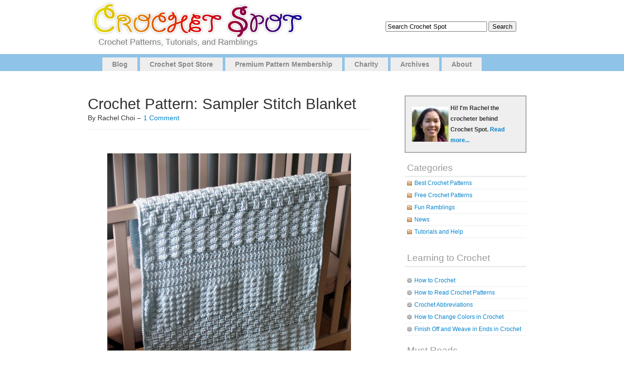

--- FILE ---
content_type: text/html; charset=UTF-8
request_url: https://www.crochetspot.com/crochet-pattern-sampler-stitch-blanket/
body_size: 8867
content:
<!DOCTYPE html PUBLIC "-//W3C//DTD XHTML 1.0 Transitional//EN" "http://www.w3.org/TR/xhtml1/DTD/xhtml1-transitional.dtd">
<html xmlns="http://www.w3.org/1999/xhtml" lang="en-US">

<head profile="http://gmpg.org/xfn/11">
<meta http-equiv="Content-Type" content="text/html; charset=UTF-8" />

<title>Crochet Spot  &raquo; Blog Archive   &raquo; Crochet Pattern: Sampler Stitch Blanket - Crochet Patterns, Tutorials and News </title>

<link rel="alternate" type="application/rss+xml" title="Crochet Spot RSS Feed" href="https://www.crochetspot.com/feed/" />
<link rel="pingback" href="https://www.crochetspot.com/xmlrpc.php" />
<script type="text/javascript" src="https://www.crochetspot.com/wp-content/themes/simplex/includes/js/suckerfish.js"></script>
<!--[if lt IE 7]>
    <script src="http://ie7-js.googlecode.com/svn/version/2.0(beta3)/IE7.js" type="text/javascript"></script>
<![endif]--> 
<link rel="stylesheet" href="https://www.crochetspot.com/wp-content/themes/simplex/style.css" type="text/css" media="screen" />

<link rel="stylesheet" href="https://www.crochetspot.com/wp-content/themes/simplex/print.css" type="text/css" media="print" />

<meta name='robots' content='max-image-preview:large' />
<link rel="alternate" type="application/rss+xml" title="Crochet Spot &raquo; Crochet Pattern: Sampler Stitch Blanket Comments Feed" href="https://www.crochetspot.com/crochet-pattern-sampler-stitch-blanket/feed/" />
<script type="text/javascript">
window._wpemojiSettings = {"baseUrl":"https:\/\/s.w.org\/images\/core\/emoji\/14.0.0\/72x72\/","ext":".png","svgUrl":"https:\/\/s.w.org\/images\/core\/emoji\/14.0.0\/svg\/","svgExt":".svg","source":{"concatemoji":"https:\/\/www.crochetspot.com\/wp-includes\/js\/wp-emoji-release.min.js?ver=6.2.3"}};
/*! This file is auto-generated */
!function(e,a,t){var n,r,o,i=a.createElement("canvas"),p=i.getContext&&i.getContext("2d");function s(e,t){p.clearRect(0,0,i.width,i.height),p.fillText(e,0,0);e=i.toDataURL();return p.clearRect(0,0,i.width,i.height),p.fillText(t,0,0),e===i.toDataURL()}function c(e){var t=a.createElement("script");t.src=e,t.defer=t.type="text/javascript",a.getElementsByTagName("head")[0].appendChild(t)}for(o=Array("flag","emoji"),t.supports={everything:!0,everythingExceptFlag:!0},r=0;r<o.length;r++)t.supports[o[r]]=function(e){if(p&&p.fillText)switch(p.textBaseline="top",p.font="600 32px Arial",e){case"flag":return s("\ud83c\udff3\ufe0f\u200d\u26a7\ufe0f","\ud83c\udff3\ufe0f\u200b\u26a7\ufe0f")?!1:!s("\ud83c\uddfa\ud83c\uddf3","\ud83c\uddfa\u200b\ud83c\uddf3")&&!s("\ud83c\udff4\udb40\udc67\udb40\udc62\udb40\udc65\udb40\udc6e\udb40\udc67\udb40\udc7f","\ud83c\udff4\u200b\udb40\udc67\u200b\udb40\udc62\u200b\udb40\udc65\u200b\udb40\udc6e\u200b\udb40\udc67\u200b\udb40\udc7f");case"emoji":return!s("\ud83e\udef1\ud83c\udffb\u200d\ud83e\udef2\ud83c\udfff","\ud83e\udef1\ud83c\udffb\u200b\ud83e\udef2\ud83c\udfff")}return!1}(o[r]),t.supports.everything=t.supports.everything&&t.supports[o[r]],"flag"!==o[r]&&(t.supports.everythingExceptFlag=t.supports.everythingExceptFlag&&t.supports[o[r]]);t.supports.everythingExceptFlag=t.supports.everythingExceptFlag&&!t.supports.flag,t.DOMReady=!1,t.readyCallback=function(){t.DOMReady=!0},t.supports.everything||(n=function(){t.readyCallback()},a.addEventListener?(a.addEventListener("DOMContentLoaded",n,!1),e.addEventListener("load",n,!1)):(e.attachEvent("onload",n),a.attachEvent("onreadystatechange",function(){"complete"===a.readyState&&t.readyCallback()})),(e=t.source||{}).concatemoji?c(e.concatemoji):e.wpemoji&&e.twemoji&&(c(e.twemoji),c(e.wpemoji)))}(window,document,window._wpemojiSettings);
</script>
<style type="text/css">
img.wp-smiley,
img.emoji {
	display: inline !important;
	border: none !important;
	box-shadow: none !important;
	height: 1em !important;
	width: 1em !important;
	margin: 0 0.07em !important;
	vertical-align: -0.1em !important;
	background: none !important;
	padding: 0 !important;
}
</style>
	<link rel='stylesheet' id='wp-block-library-css' href='https://www.crochetspot.com/wp-includes/css/dist/block-library/style.min.css?ver=6.2.3' type='text/css' media='all' />
<link rel='stylesheet' id='classic-theme-styles-css' href='https://www.crochetspot.com/wp-includes/css/classic-themes.min.css?ver=6.2.3' type='text/css' media='all' />
<style id='global-styles-inline-css' type='text/css'>
body{--wp--preset--color--black: #000000;--wp--preset--color--cyan-bluish-gray: #abb8c3;--wp--preset--color--white: #ffffff;--wp--preset--color--pale-pink: #f78da7;--wp--preset--color--vivid-red: #cf2e2e;--wp--preset--color--luminous-vivid-orange: #ff6900;--wp--preset--color--luminous-vivid-amber: #fcb900;--wp--preset--color--light-green-cyan: #7bdcb5;--wp--preset--color--vivid-green-cyan: #00d084;--wp--preset--color--pale-cyan-blue: #8ed1fc;--wp--preset--color--vivid-cyan-blue: #0693e3;--wp--preset--color--vivid-purple: #9b51e0;--wp--preset--gradient--vivid-cyan-blue-to-vivid-purple: linear-gradient(135deg,rgba(6,147,227,1) 0%,rgb(155,81,224) 100%);--wp--preset--gradient--light-green-cyan-to-vivid-green-cyan: linear-gradient(135deg,rgb(122,220,180) 0%,rgb(0,208,130) 100%);--wp--preset--gradient--luminous-vivid-amber-to-luminous-vivid-orange: linear-gradient(135deg,rgba(252,185,0,1) 0%,rgba(255,105,0,1) 100%);--wp--preset--gradient--luminous-vivid-orange-to-vivid-red: linear-gradient(135deg,rgba(255,105,0,1) 0%,rgb(207,46,46) 100%);--wp--preset--gradient--very-light-gray-to-cyan-bluish-gray: linear-gradient(135deg,rgb(238,238,238) 0%,rgb(169,184,195) 100%);--wp--preset--gradient--cool-to-warm-spectrum: linear-gradient(135deg,rgb(74,234,220) 0%,rgb(151,120,209) 20%,rgb(207,42,186) 40%,rgb(238,44,130) 60%,rgb(251,105,98) 80%,rgb(254,248,76) 100%);--wp--preset--gradient--blush-light-purple: linear-gradient(135deg,rgb(255,206,236) 0%,rgb(152,150,240) 100%);--wp--preset--gradient--blush-bordeaux: linear-gradient(135deg,rgb(254,205,165) 0%,rgb(254,45,45) 50%,rgb(107,0,62) 100%);--wp--preset--gradient--luminous-dusk: linear-gradient(135deg,rgb(255,203,112) 0%,rgb(199,81,192) 50%,rgb(65,88,208) 100%);--wp--preset--gradient--pale-ocean: linear-gradient(135deg,rgb(255,245,203) 0%,rgb(182,227,212) 50%,rgb(51,167,181) 100%);--wp--preset--gradient--electric-grass: linear-gradient(135deg,rgb(202,248,128) 0%,rgb(113,206,126) 100%);--wp--preset--gradient--midnight: linear-gradient(135deg,rgb(2,3,129) 0%,rgb(40,116,252) 100%);--wp--preset--duotone--dark-grayscale: url('#wp-duotone-dark-grayscale');--wp--preset--duotone--grayscale: url('#wp-duotone-grayscale');--wp--preset--duotone--purple-yellow: url('#wp-duotone-purple-yellow');--wp--preset--duotone--blue-red: url('#wp-duotone-blue-red');--wp--preset--duotone--midnight: url('#wp-duotone-midnight');--wp--preset--duotone--magenta-yellow: url('#wp-duotone-magenta-yellow');--wp--preset--duotone--purple-green: url('#wp-duotone-purple-green');--wp--preset--duotone--blue-orange: url('#wp-duotone-blue-orange');--wp--preset--font-size--small: 13px;--wp--preset--font-size--medium: 20px;--wp--preset--font-size--large: 36px;--wp--preset--font-size--x-large: 42px;--wp--preset--spacing--20: 0.44rem;--wp--preset--spacing--30: 0.67rem;--wp--preset--spacing--40: 1rem;--wp--preset--spacing--50: 1.5rem;--wp--preset--spacing--60: 2.25rem;--wp--preset--spacing--70: 3.38rem;--wp--preset--spacing--80: 5.06rem;--wp--preset--shadow--natural: 6px 6px 9px rgba(0, 0, 0, 0.2);--wp--preset--shadow--deep: 12px 12px 50px rgba(0, 0, 0, 0.4);--wp--preset--shadow--sharp: 6px 6px 0px rgba(0, 0, 0, 0.2);--wp--preset--shadow--outlined: 6px 6px 0px -3px rgba(255, 255, 255, 1), 6px 6px rgba(0, 0, 0, 1);--wp--preset--shadow--crisp: 6px 6px 0px rgba(0, 0, 0, 1);}:where(.is-layout-flex){gap: 0.5em;}body .is-layout-flow > .alignleft{float: left;margin-inline-start: 0;margin-inline-end: 2em;}body .is-layout-flow > .alignright{float: right;margin-inline-start: 2em;margin-inline-end: 0;}body .is-layout-flow > .aligncenter{margin-left: auto !important;margin-right: auto !important;}body .is-layout-constrained > .alignleft{float: left;margin-inline-start: 0;margin-inline-end: 2em;}body .is-layout-constrained > .alignright{float: right;margin-inline-start: 2em;margin-inline-end: 0;}body .is-layout-constrained > .aligncenter{margin-left: auto !important;margin-right: auto !important;}body .is-layout-constrained > :where(:not(.alignleft):not(.alignright):not(.alignfull)){max-width: var(--wp--style--global--content-size);margin-left: auto !important;margin-right: auto !important;}body .is-layout-constrained > .alignwide{max-width: var(--wp--style--global--wide-size);}body .is-layout-flex{display: flex;}body .is-layout-flex{flex-wrap: wrap;align-items: center;}body .is-layout-flex > *{margin: 0;}:where(.wp-block-columns.is-layout-flex){gap: 2em;}.has-black-color{color: var(--wp--preset--color--black) !important;}.has-cyan-bluish-gray-color{color: var(--wp--preset--color--cyan-bluish-gray) !important;}.has-white-color{color: var(--wp--preset--color--white) !important;}.has-pale-pink-color{color: var(--wp--preset--color--pale-pink) !important;}.has-vivid-red-color{color: var(--wp--preset--color--vivid-red) !important;}.has-luminous-vivid-orange-color{color: var(--wp--preset--color--luminous-vivid-orange) !important;}.has-luminous-vivid-amber-color{color: var(--wp--preset--color--luminous-vivid-amber) !important;}.has-light-green-cyan-color{color: var(--wp--preset--color--light-green-cyan) !important;}.has-vivid-green-cyan-color{color: var(--wp--preset--color--vivid-green-cyan) !important;}.has-pale-cyan-blue-color{color: var(--wp--preset--color--pale-cyan-blue) !important;}.has-vivid-cyan-blue-color{color: var(--wp--preset--color--vivid-cyan-blue) !important;}.has-vivid-purple-color{color: var(--wp--preset--color--vivid-purple) !important;}.has-black-background-color{background-color: var(--wp--preset--color--black) !important;}.has-cyan-bluish-gray-background-color{background-color: var(--wp--preset--color--cyan-bluish-gray) !important;}.has-white-background-color{background-color: var(--wp--preset--color--white) !important;}.has-pale-pink-background-color{background-color: var(--wp--preset--color--pale-pink) !important;}.has-vivid-red-background-color{background-color: var(--wp--preset--color--vivid-red) !important;}.has-luminous-vivid-orange-background-color{background-color: var(--wp--preset--color--luminous-vivid-orange) !important;}.has-luminous-vivid-amber-background-color{background-color: var(--wp--preset--color--luminous-vivid-amber) !important;}.has-light-green-cyan-background-color{background-color: var(--wp--preset--color--light-green-cyan) !important;}.has-vivid-green-cyan-background-color{background-color: var(--wp--preset--color--vivid-green-cyan) !important;}.has-pale-cyan-blue-background-color{background-color: var(--wp--preset--color--pale-cyan-blue) !important;}.has-vivid-cyan-blue-background-color{background-color: var(--wp--preset--color--vivid-cyan-blue) !important;}.has-vivid-purple-background-color{background-color: var(--wp--preset--color--vivid-purple) !important;}.has-black-border-color{border-color: var(--wp--preset--color--black) !important;}.has-cyan-bluish-gray-border-color{border-color: var(--wp--preset--color--cyan-bluish-gray) !important;}.has-white-border-color{border-color: var(--wp--preset--color--white) !important;}.has-pale-pink-border-color{border-color: var(--wp--preset--color--pale-pink) !important;}.has-vivid-red-border-color{border-color: var(--wp--preset--color--vivid-red) !important;}.has-luminous-vivid-orange-border-color{border-color: var(--wp--preset--color--luminous-vivid-orange) !important;}.has-luminous-vivid-amber-border-color{border-color: var(--wp--preset--color--luminous-vivid-amber) !important;}.has-light-green-cyan-border-color{border-color: var(--wp--preset--color--light-green-cyan) !important;}.has-vivid-green-cyan-border-color{border-color: var(--wp--preset--color--vivid-green-cyan) !important;}.has-pale-cyan-blue-border-color{border-color: var(--wp--preset--color--pale-cyan-blue) !important;}.has-vivid-cyan-blue-border-color{border-color: var(--wp--preset--color--vivid-cyan-blue) !important;}.has-vivid-purple-border-color{border-color: var(--wp--preset--color--vivid-purple) !important;}.has-vivid-cyan-blue-to-vivid-purple-gradient-background{background: var(--wp--preset--gradient--vivid-cyan-blue-to-vivid-purple) !important;}.has-light-green-cyan-to-vivid-green-cyan-gradient-background{background: var(--wp--preset--gradient--light-green-cyan-to-vivid-green-cyan) !important;}.has-luminous-vivid-amber-to-luminous-vivid-orange-gradient-background{background: var(--wp--preset--gradient--luminous-vivid-amber-to-luminous-vivid-orange) !important;}.has-luminous-vivid-orange-to-vivid-red-gradient-background{background: var(--wp--preset--gradient--luminous-vivid-orange-to-vivid-red) !important;}.has-very-light-gray-to-cyan-bluish-gray-gradient-background{background: var(--wp--preset--gradient--very-light-gray-to-cyan-bluish-gray) !important;}.has-cool-to-warm-spectrum-gradient-background{background: var(--wp--preset--gradient--cool-to-warm-spectrum) !important;}.has-blush-light-purple-gradient-background{background: var(--wp--preset--gradient--blush-light-purple) !important;}.has-blush-bordeaux-gradient-background{background: var(--wp--preset--gradient--blush-bordeaux) !important;}.has-luminous-dusk-gradient-background{background: var(--wp--preset--gradient--luminous-dusk) !important;}.has-pale-ocean-gradient-background{background: var(--wp--preset--gradient--pale-ocean) !important;}.has-electric-grass-gradient-background{background: var(--wp--preset--gradient--electric-grass) !important;}.has-midnight-gradient-background{background: var(--wp--preset--gradient--midnight) !important;}.has-small-font-size{font-size: var(--wp--preset--font-size--small) !important;}.has-medium-font-size{font-size: var(--wp--preset--font-size--medium) !important;}.has-large-font-size{font-size: var(--wp--preset--font-size--large) !important;}.has-x-large-font-size{font-size: var(--wp--preset--font-size--x-large) !important;}
.wp-block-navigation a:where(:not(.wp-element-button)){color: inherit;}
:where(.wp-block-columns.is-layout-flex){gap: 2em;}
.wp-block-pullquote{font-size: 1.5em;line-height: 1.6;}
</style>
<link rel='stylesheet' id='st-widget-css' href='https://www.crochetspot.com/wp-content/plugins/share-this/css/style.css?ver=6.2.3' type='text/css' media='all' />
<script type='text/javascript' src='https://www.crochetspot.com/wp-includes/js/jquery/jquery.min.js?ver=3.6.4' id='jquery-core-js'></script>
<script type='text/javascript' src='https://www.crochetspot.com/wp-includes/js/jquery/jquery-migrate.min.js?ver=3.4.0' id='jquery-migrate-js'></script>
<link rel="https://api.w.org/" href="https://www.crochetspot.com/wp-json/" /><link rel="alternate" type="application/json" href="https://www.crochetspot.com/wp-json/wp/v2/posts/31688" /><link rel="EditURI" type="application/rsd+xml" title="RSD" href="https://www.crochetspot.com/xmlrpc.php?rsd" />
<link rel="wlwmanifest" type="application/wlwmanifest+xml" href="https://www.crochetspot.com/wp-includes/wlwmanifest.xml" />
<meta name="generator" content="WordPress 6.2.3" />
<link rel="canonical" href="https://www.crochetspot.com/crochet-pattern-sampler-stitch-blanket/" />
<link rel='shortlink' href='https://www.crochetspot.com/?p=31688' />
<link rel="alternate" type="application/json+oembed" href="https://www.crochetspot.com/wp-json/oembed/1.0/embed?url=https%3A%2F%2Fwww.crochetspot.com%2Fcrochet-pattern-sampler-stitch-blanket%2F" />
<link rel="alternate" type="text/xml+oembed" href="https://www.crochetspot.com/wp-json/oembed/1.0/embed?url=https%3A%2F%2Fwww.crochetspot.com%2Fcrochet-pattern-sampler-stitch-blanket%2F&#038;format=xml" />
<script charset="utf-8" type="text/javascript">var switchTo5x=false;</script>
<script charset="utf-8" type="text/javascript" id="st_insights_js" src="https://ws.sharethis.com/button/buttons.js?publisher=wp.af1bd881-2dd8-4c47-9e4b-ccc39bb6c099&amp;product=sharethis-wordpress"></script>
<script charset="utf-8" type="text/javascript">stLight.options({"publisher":"wp.af1bd881-2dd8-4c47-9e4b-ccc39bb6c099"});var st_type="wordpress4.7.4";</script>
<link href="https://www.crochetspot.com/wp-content/themes/simplex/css/default.css" rel="stylesheet" type="text/css" />

	<!-- Clean Archives Reloaded v3.2.0 | http://www.viper007bond.com/wordpress-plugins/clean-archives-reloaded/ -->
	<style type="text/css">.car-collapse .car-yearmonth { cursor: s-resize; } </style>
	<script type="text/javascript">
		/* <![CDATA[ */
			jQuery(document).ready(function() {
				jQuery('.car-collapse').find('.car-monthlisting').hide();
				jQuery('.car-collapse').find('.car-monthlisting:first').show();
				jQuery('.car-collapse').find('.car-yearmonth').click(function() {
					jQuery(this).next('ul').slideToggle('fast');
				});
				jQuery('.car-collapse').find('.car-toggler').click(function() {
					if ( 'Expand All' == jQuery(this).text() ) {
						jQuery(this).parent('.car-container').find('.car-monthlisting').show();
						jQuery(this).text('Collapse All');
					}
					else {
						jQuery(this).parent('.car-container').find('.car-monthlisting').hide();
						jQuery(this).text('Expand All');
					}
					return false;
				});
			});
		/* ]]> */
	</script>

<!--[if lte IE 7]>
<link rel="stylesheet" type="text/css" href="https://www.crochetspot.com/wp-content/themes/simplex/ie.css" />
<![endif]-->
</head>
<body>


<div id="page">
<div id="header">

<table width="960" align="center" cellpadding="0" cellspacing="0"><tr><td>
	<div id="headerimg">		
        <a href="https://www.crochetspot.com/"><img src="/images/header.jpg" border="0" style="padding-left:25px"> </a>
<h1><a href="https://www.crochetspot.com/"></a></h1>

        <span class="description"></span>        
        <div id="searchdiv"></div>        
	</div>
</td><td align="center">


<form method="get" id="searchform" action="https://www.crochetspot.com/">
<label class="hidden" for="s">Search for:</label>
<div><input type="text" value="Search Crochet Spot" name="s" style="width:200px;" onfocus="if (this.value=='Search Crochet Spot') {this.value='';}" onblur="if (this.value=='') {this.value=='Search Crochet Spot'}"/>
<input type="submit"  value="Search" />
</div>
</form>


</td></tr></table>


</div>

<div id="pagemenu">
    <ul id="page-list"  class="clearfix">
<li class="page_item page-item-2"><a href="//www.crochetspot.com" title="Blog">Blog</a></li>
<li class="page_item page-item-2"><a href="//www.crochetspot.com/store/" title="Crochet Spot Store">Crochet Spot Store</a></li>
<li class="page_item page-item-2"><a href="//www.crochetspot.com/premium-pattern-membership/" title="Premium Pattern Membership">Premium Pattern Membership</a></li>
<li class="page_item page-item-2"><a href="//www.crochetspot.com/charity/" title="Charity">Charity</a></li>
<li class="page_item page-item-2"><a href="//www.crochetspot.com/archives/" title="Charity">Archives</a></li>
<li class="page_item page-item-2"><a href="//www.crochetspot.com/about/" title="About">About</a></li>
</ul>    
</div>


<hr /><div id="main">
	<div id="content" class="narrowcolumn">

	
		<div class="post" id="post-31688">
			<h2>Crochet Pattern: Sampler Stitch Blanket</h2>
By Rachel Choi &ndash; <a href="https://www.crochetspot.com/crochet-pattern-sampler-stitch-blanket/#comments">1 Comment</a>  

			<div class="entry">
				<p><a href="//www.crochetspot.com/store/index.php?pattern=451"><img decoding="async" src="https://www.crochetspot.com/wp-content/uploads/2018/02/crochet-sampler-stitch-blanket.jpg" alt="" width="500" height="500" class="aligncenter size-full wp-image-31691" srcset="https://www.crochetspot.com/wp-content/uploads/2018/02/crochet-sampler-stitch-blanket.jpg 500w, https://www.crochetspot.com/wp-content/uploads/2018/02/crochet-sampler-stitch-blanket-150x150.jpg 150w, https://www.crochetspot.com/wp-content/uploads/2018/02/crochet-sampler-stitch-blanket-300x300.jpg 300w" sizes="(max-width: 500px) 100vw, 500px" /></a></p>
<p>Learn 4 new stitches with this sampler stitch blanket!  The 4 stitches are all solid, no lace or mesh here.  Crochet the stitches in the same order as in the sample photo or mix them up if you prefer.  Each stitch pattern is designed to transition smoothly and easily regardless of the order you crochet them.  Have a favorite stitch? Make it longer than the rest if you wish to make it really stand out.  You can even crochet entire blankets with just one stitch, or any combination of these stitches that you like.  Create your very own unique blanket in any size that you like from baby size to a king bed spread!</p>
<p><center><strong><a href="//www.crochetspot.com/store/index.php?pattern=451">Click here to see full pattern details!</a></strong></center></p>
<p>All purchases help to support Crochet Spot and are greatly appreciated! Please log in or create a new account at the <a href="//www.crochetspot.com/store/">Crochet Spot Store</a> to purchase this pattern. <a href="//www.crochetspot.com/premium-pattern-membership/">Premium Pattern Members</a> may log into the store and download the pattern for free.</p>
<p class="no-break"><span class='st_fblike_large' st_title='Crochet Pattern: Sampler Stitch Blanket' st_url='https://www.crochetspot.com/crochet-pattern-sampler-stitch-blanket/'></span><span class='st_facebook_large' st_title='Crochet Pattern: Sampler Stitch Blanket' st_url='https://www.crochetspot.com/crochet-pattern-sampler-stitch-blanket/'></span><span st_via='CrochetSpot' st_username='CrochetSpot' class='st_twitter_large' st_title='Crochet Pattern: Sampler Stitch Blanket' st_url='https://www.crochetspot.com/crochet-pattern-sampler-stitch-blanket/'></span><span class='st_pinterest_large' st_title='Crochet Pattern: Sampler Stitch Blanket' st_url='https://www.crochetspot.com/crochet-pattern-sampler-stitch-blanket/'></span><span class='st_email_large' st_title='Crochet Pattern: Sampler Stitch Blanket' st_url='https://www.crochetspot.com/crochet-pattern-sampler-stitch-blanket/'></span><span class='st_print_large' st_title='Crochet Pattern: Sampler Stitch Blanket' st_url='https://www.crochetspot.com/crochet-pattern-sampler-stitch-blanket/'></span></p>
								
				<p class="postmetadata2">
					<small>
						This entry was posted
												on Monday, February 26th, 2018 at 12:05 PM by Rachel Choi						and is filed under <a href="https://www.crochetspot.com/category/best-crochet-patterns/" rel="category tag">Best Crochet Patterns</a>.
						You can follow any responses to this entry through the <a href="https://www.crochetspot.com/crochet-pattern-sampler-stitch-blanket/feed/">RSS 2.0</a> feed.

													You can skip to the end and leave a response. Pinging is currently not allowed.

						
					</small>
				</p>

			</div>
            
		</div>
        <h3>Similar Posts</h3>
<ul><li><a href="https://www.crochetspot.com/crochet-pattern-diagonal-striped-blanket/" rel="bookmark" title="May 14, 2018">Crochet Pattern: Diagonal Striped Blanket</a></li>

<li><a href="https://www.crochetspot.com/crochet-pattern-circles-and-squares-blanket/" rel="bookmark" title="January 3, 2016">Crochet Pattern: Circles and Squares Blanket</a></li>

<li><a href="https://www.crochetspot.com/crochet-pattern-diamond-eyelet-blanket/" rel="bookmark" title="September 8, 2014">Crochet Pattern: Diamond Eyelet Blanket</a></li>

<li><a href="https://www.crochetspot.com/crochet-pattern-quick-circle-baby-blanket/" rel="bookmark" title="January 8, 2018">Crochet Pattern: Quick Circle Baby Blanket</a></li>

<li><a href="https://www.crochetspot.com/crochet-pattern-sorbet-baby-blanket/" rel="bookmark" title="September 25, 2014">Crochet Pattern: Sorbet Baby Blanket</a></li>
</ul><!-- Similar Posts took 57.400 ms -->
	
<!-- You can start editing here. -->

	<h3 id="comments">One Comment</h3>

	<ol class="commentlist">
			<li class="comment even thread-even depth-1" id="comment-3636102">
				<div id="div-comment-3636102" class="comment-body">
				<div class="comment-author vcard">
			<img alt='' src='https://secure.gravatar.com/avatar/f3885158126e913c6f603d00ecef1107?s=32&#038;d=mm&#038;r=g' srcset='https://secure.gravatar.com/avatar/f3885158126e913c6f603d00ecef1107?s=64&#038;d=mm&#038;r=g 2x' class='avatar avatar-32 photo' height='32' width='32' loading='lazy' decoding='async'/>			<cite class="fn">Kitty</cite> <span class="says">says:</span>		</div>
		
		<div class="comment-meta commentmetadata">
			<a href="https://www.crochetspot.com/crochet-pattern-sampler-stitch-blanket/#comment-3636102">February 26, 2018 at 2:19 PM</a>		</div>

		<p>Rachel, this is a wonderful pattern! I have to admit I sometimes tire of the same stitch row after row and put it aside to finish &#8220;later.&#8221; Seems this pattern would help ward off boredom. Will plan on purchasing it soon. Thank you!</p>

		<div class="reply"><a rel='nofollow' class='comment-reply-link' href='https://www.crochetspot.com/crochet-pattern-sampler-stitch-blanket/?replytocom=3636102#respond' data-commentid="3636102" data-postid="31688" data-belowelement="div-comment-3636102" data-respondelement="respond" data-replyto="Reply to Kitty" aria-label='Reply to Kitty'>Reply</a></div>
				</div>
				</li><!-- #comment-## -->
	<div class="navigation">
		<div class="alignleft"></div>
		<div class="alignright"></div>
	</div>
    </ol>

	
 

<div id="respond">

<h3>Leave a Reply</h3>

<div class="cancel-comment-reply">
	<small><a rel="nofollow" id="cancel-comment-reply-link" href="/crochet-pattern-sampler-stitch-blanket/#respond" style="display:none;">Click here to cancel reply.</a></small>
</div>


<form action="https://www.crochetspot.com/wp-comments-post.php" method="post" id="commentform">


<p><input type="text" name="author" id="author" value="" size="22" tabindex="1" aria-required='true' />
<label for="author"><small>Name (required)</small></label></p>

<p><input type="text" name="email" id="email" value="" size="22" tabindex="2" aria-required='true' />
<label for="email"><small>Mail (will not be published) (required)</small></label></p>

<p><input type="text" name="url" id="url" value="" size="22" tabindex="3" />
<label for="url"><small>Website</small></label></p>


<!--<p><small><strong>XHTML:</strong> You can use these tags: <code>&lt;a href=&quot;&quot; title=&quot;&quot;&gt; &lt;abbr title=&quot;&quot;&gt; &lt;acronym title=&quot;&quot;&gt; &lt;b&gt; &lt;blockquote cite=&quot;&quot;&gt; &lt;cite&gt; &lt;code&gt; &lt;del datetime=&quot;&quot;&gt; &lt;em&gt; &lt;i&gt; &lt;q cite=&quot;&quot;&gt; &lt;s&gt; &lt;strike&gt; &lt;strong&gt; </code></small></p>-->

<p><textarea name="comment" id="comment" cols="100%" rows="10" tabindex="4"></textarea></p>

<p><input name="submit" type="submit" id="submit" tabindex="5" value="Submit Comment" />
<input type='hidden' name='comment_post_ID' value='31688' id='comment_post_ID' />
<input type='hidden' name='comment_parent' id='comment_parent' value='0' />
</p>
<p style="display: none;"><input type="hidden" id="akismet_comment_nonce" name="akismet_comment_nonce" value="84e737ab59" /></p><p style="clear: both;" class="subscribe-to-comments">
			<input type="checkbox" name="subscribe" id="subscribe" value="subscribe" style="width: auto;" />
			<label for="subscribe">Notify me of followup comments via e-mail</label>
			</p><p style="display: none !important;"><label>&#916;<textarea name="ak_hp_textarea" cols="45" rows="8" maxlength="100"></textarea></label><input type="hidden" id="ak_js_1" name="ak_js" value="191"/><script>document.getElementById( "ak_js_1" ).setAttribute( "value", ( new Date() ).getTime() );</script></p>
</form>

</div>


	
	</div>
		<div id="sidebar">
		<ul>
<li>

<div id="fb-root"></div>
<script>(function(d, s, id) {
  var js, fjs = d.getElementsByTagName(s)[0];
  if (d.getElementById(id)) return;
  js = d.createElement(s); js.id = id;
  js.src = "//connect.facebook.net/en_US/all.js#xfbml=1";
  fjs.parentNode.insertBefore(js, fjs);
}(document, 'script', 'facebook-jssdk'));</script>

<div style="margin-top:15px;">
<div class="fb-like-box" data-href="https://www.facebook.com/pages/Crochet-Spot/256283508901" data-width="250" data-show-faces="true" data-stream="false" data-header="true"></div>
</div>

<div style="border:2px solid #aaa; padding:10px; margin-top:15px; background-color:#efefef;">
<div style="font-size:12px; line-height:22px; font-weight:bold;">
<table>
<tr>
<td><div align=center><a href="/about/" style="display:inline; background-image:none; background-color:none; padding:0px; margin:0px;"><img src="/images/rachel2.jpg" border=0></a></div></td>
<td>Hi! I'm Rachel the crocheter behind Crochet Spot. <a href="/about/" style="display:inline; background-image:none; background-color:none; padding:0px; margin:0px; border:none;">Read more...</a>
 </td>
</tr>
</table>

</div>

</div>


</li>


			


<li class="categories"><h2>Categories</h2><ul>	<li class="cat-item cat-item-8"><a href="https://www.crochetspot.com/category/best-crochet-patterns/">Best Crochet Patterns</a>
</li>
	<li class="cat-item cat-item-6"><a href="https://www.crochetspot.com/category/free-crochet-patterns/">Free Crochet Patterns</a>
</li>
	<li class="cat-item cat-item-7"><a href="https://www.crochetspot.com/category/fun-ramblings/">Fun Ramblings</a>
</li>
	<li class="cat-item cat-item-3"><a href="https://www.crochetspot.com/category/news/">News</a>
</li>
	<li class="cat-item cat-item-4"><a href="https://www.crochetspot.com/category/tutorials-and-help/">Tutorials and Help</a>
</li>
</ul></li>
<li class="categories"><h2 style="padding-top:15px;">Learning to Crochet</h2></li>
<a href="//www.crochetspot.com/how-to-crochet/">How to Crochet</a> 
<a href="//www.crochetspot.com/how-to-read-crochet-patterns/">How to Read Crochet Patterns</a> 
<a href="//www.crochetspot.com/crochet-abbreviations/">Crochet Abbreviations</a> 
<a href="//www.crochetspot.com/how-to-change-colors-in-crochet/">How to Change Colors in Crochet</a>
<a href="//www.crochetspot.com/finish-off-and-weave-in-ends-in-crochet/">Finish Off and Weave in Ends in Crochet</a> 

<li class="categories"><h2 style="padding-top:15px;">Must Reads</h2></li>
<a href="//www.crochetspot.com/crochet-pattern-copyrights/">Crochet Pattern Copyrights</a> 
<a href="//www.crochetspot.com/what-you-ought-to-know-about-shopping-in-the-store/">What You Ought to Know About Shopping in the Store</a> 
<a href="//www.crochetspot.com/amazon-shoppers-can-support-crochet-spot/">Amazon Shoppers Can Support Crochet Spot!</a> 
<a href="//www.crochetspot.com/want-to-be-a-guest-writer-on-crochet-spot/">Want to Be a Guest Writer on Crochet Spot?</a> 

<li class="categories"><h2>Recent Posts</h2></li>
<ul><li><a href="https://www.crochetspot.com/free-crochet-pattern-retro-striped-cat-sweater/" rel="bookmark" title="January 4, 2024">Free Crochet Pattern: Retro Striped Cat Sweater</a></li>

<li><a href="https://www.crochetspot.com/free-crochet-pattern-vibrant-puffs-candy-basket/" rel="bookmark" title="February 21, 2023">Free Crochet Pattern: Vibrant Puffs Candy Basket</a></li>

<li><a href="https://www.crochetspot.com/free-crochet-pattern-how-to-make-your-own-chair-and-table-socks/" rel="bookmark" title="February 9, 2021">Free Crochet Pattern: How to Make Your Own Chair and Table Socks</a></li>

<li><a href="https://www.crochetspot.com/free-crochet-pattern-winter-snowflake-c2c-wall-hanging/" rel="bookmark" title="January 6, 2021">Free Crochet Pattern: Winter Snowflake C2C Wall Hanging</a></li>

<li><a href="https://www.crochetspot.com/free-crochet-pattern-sweater-mug-cozies/" rel="bookmark" title="December 7, 2020">Free Crochet Pattern: Sweater Mug Cozies</a></li>
</ul><!-- Recent Posts took 7.346 ms -->

</ul>



	</div>

</div>
    
<hr />
<div id="footer">
<div id="footerarea">
	<span id="footerleft">

	</span>
    <span id="footerright"> 

    	 <a href="//www.crochetspot.com/ask-a-question/">Contact Us</a> -
<a href="//www.crochetspot.com/about-us/privacy-policy/">Privacy Policy</a> - <a href="//www.crochetspot.com/about-us/terms-of-use/">Terms of Use</a> - Copyright &copy; 2026 Crochet Spot - All Rights Reserved

		</span></div>
</div>

<script>
  (function(i,s,o,g,r,a,m){i['GoogleAnalyticsObject']=r;i[r]=i[r]||function(){
  (i[r].q=i[r].q||[]).push(arguments)},i[r].l=1*new Date();a=s.createElement(o),
  m=s.getElementsByTagName(o)[0];a.async=1;a.src=g;m.parentNode.insertBefore(a,m)
  })(window,document,'script','https://www.google-analytics.com/analytics.js','ga');

  ga('create', 'UA-50550275-1', 'auto');
  ga('send', 'pageview');

</script>

		<script defer type='text/javascript' src='https://www.crochetspot.com/wp-content/plugins/akismet/_inc/akismet-frontend.js?ver=1704394640' id='akismet-frontend-js'></script>

<script defer src="https://static.cloudflareinsights.com/beacon.min.js/vcd15cbe7772f49c399c6a5babf22c1241717689176015" integrity="sha512-ZpsOmlRQV6y907TI0dKBHq9Md29nnaEIPlkf84rnaERnq6zvWvPUqr2ft8M1aS28oN72PdrCzSjY4U6VaAw1EQ==" data-cf-beacon='{"version":"2024.11.0","token":"0031d7014cd74520aaebac727840f701","r":1,"server_timing":{"name":{"cfCacheStatus":true,"cfEdge":true,"cfExtPri":true,"cfL4":true,"cfOrigin":true,"cfSpeedBrain":true},"location_startswith":null}}' crossorigin="anonymous"></script>
</body>
</html>